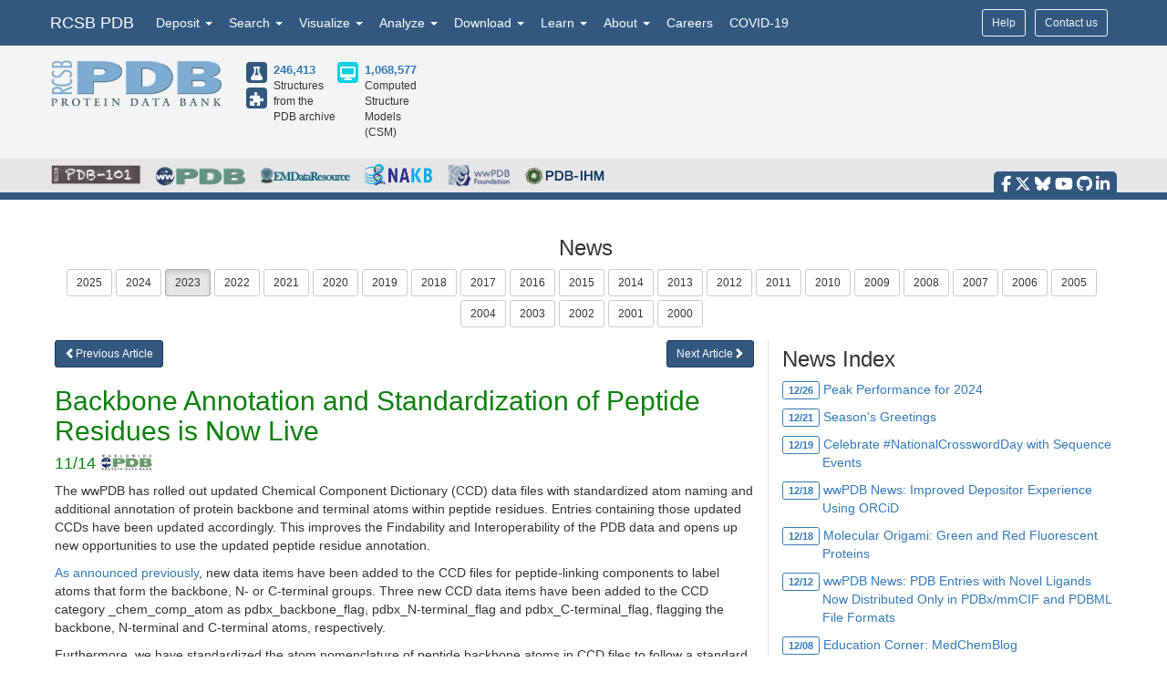

--- FILE ---
content_type: text/html; charset=utf-8
request_url: https://www1.rcsb.org/news/654a801dd78e004e766a96bd
body_size: 15869
content:
<!DOCTYPE html><html lang="en"><head><script src="https://www.googletagmanager.com/gtag/js?id=G-5JMGYPWJRR" async></script><script>//- global rcsb-config object
var RC = {
      googleAnalyticsTrackingId: 'G-NQNHTXXJF8'
    , instance: 'production'
    , isProductionServer: true
    , dataUrl: 'https://data.rcsb.org/'
    , searchUrl: 'https://search.rcsb.org/rcsbsearch/v2/'
    , alignmentHost: 'https://alignment.rcsb.org'
    , alignmentUrl: 'https://alignment.rcsb.org/api/v1-beta/'
    , fileStorageUrl: ''
    , fileStoragePutEndpoint: ''
    , fileStorageGetEndpoint: ''
    , sequenceCoordinatesUrl: 'https://sequence-coordinates.rcsb.org/'
    , internalAnalyticsOriginHeaderKey: 'Rcsb-Analytics-Traffic-Origin'
    , internalAnalyticsOriginHeaderValue: 'internal'
    , internalAnalyticsStageHeaderKey: 'Rcsb-Analytics-Traffic-Stage'
    , internalAnalyticsStageHeaderValue: 'k8s-production'
    , MOLSTAR_IMG_URL: 'https://cdn.rcsb.org/images/structures/'
    , jiraProject: 'HELP'
};</script><script>document.addEventListener('DOMContentLoaded', function () {
    (function(h,o,t,j,a,r){
        h.hj=h.hj||function(){(h.hj.q=h.hj.q||[]).push(arguments)};
        h._hjSettings={hjid:6528899,hjsv:6};
        a=o.getElementsByTagName('head')[0];
        r=o.createElement('script');r.async=1;
        r.src=t+h._hjSettings.hjid+j+h._hjSettings.hjsv;
        a.appendChild(r);
    })(window,document,'https://static.hotjar.com/c/hotjar-','.js?sv=');
});</script><script src="/search/search-data?ts=5885930"></script><script src="/js/search/react-search.js?ts=5885930"></script><script>!function(){if("performance"in window==0&&(window.performance={}),Date.now=Date.now||function(){return(new Date).getTime()},"now"in window.performance==0){var n=Date.now();performance.timing&&performance.timing.navigationStart&&(n=performance.timing.navigationStart),window.performance.now=function(){return Date.now()-n}}}();(function(){var h="undefined"!=typeof window&&window===this?this:"undefined"!=typeof global&&null!=global?global:this,k="function"==typeof Object.defineProperties?Object.defineProperty:function(a,b,c){a!=Array.prototype&&a!=Object.prototype&&(a[b]=c.value)};function l(){l=function(){};h.Symbol||(h.Symbol=m)}var n=0;function m(a){return"jscomp_symbol_"+(a||"")+n++}
    function p(){l();var a=h.Symbol.iterator;a||(a=h.Symbol.iterator=h.Symbol("iterator"));"function"!=typeof Array.prototype[a]&&k(Array.prototype,a,{configurable:!0,writable:!0,value:function(){return q(this)}});p=function(){}}function q(a){var b=0;return r(function(){return b<a.length?{done:!1,value:a[b++]}:{done:!0}})}function r(a){p();a={next:a};a[h.Symbol.iterator]=function(){return this};return a}function t(a){p();var b=a[Symbol.iterator];return b?b.call(a):q(a)}
    function u(a){if(!(a instanceof Array)){a=t(a);for(var b,c=[];!(b=a.next()).done;)c.push(b.value);a=c}return a}var v=0;function w(a,b){var c=XMLHttpRequest.prototype.send,d=v++;XMLHttpRequest.prototype.send=function(f){for(var e=[],g=0;g<arguments.length;++g)e[g-0]=arguments[g];var E=this;a(d);this.addEventListener("readystatechange",function(){4===E.readyState&&b(d)});return c.apply(this,e)}}
    function x(a,b){var c=fetch;fetch=function(d){for(var f=[],e=0;e<arguments.length;++e)f[e-0]=arguments[e];return new Promise(function(d,e){var g=v++;a(g);c.apply(null,[].concat(u(f))).then(function(a){b(g);d(a)},function(a){b(a);e(a)})})}}var y="img script iframe link audio video source".split(" ");function z(a,b){a=t(a);for(var c=a.next();!c.done;c=a.next())if(c=c.value,b.includes(c.nodeName.toLowerCase())||z(c.children,b))return!0;return!1}
    function A(a){var b=new MutationObserver(function(c){c=t(c);for(var b=c.next();!b.done;b=c.next())b=b.value,"childList"==b.type&&z(b.addedNodes,y)?a(b):"attributes"==b.type&&y.includes(b.target.tagName.toLowerCase())&&a(b)});b.observe(document,{attributes:!0,childList:!0,subtree:!0,attributeFilter:["href","src"]});return b}
    function B(a,b){if(2<a.length)return performance.now();var c=[];b=t(b);for(var d=b.next();!d.done;d=b.next())d=d.value,c.push({timestamp:d.start,type:"requestStart"}),c.push({timestamp:d.end,type:"requestEnd"});b=t(a);for(d=b.next();!d.done;d=b.next())c.push({timestamp:d.value,type:"requestStart"});c.sort(function(a,b){return a.timestamp-b.timestamp});a=a.length;for(b=c.length-1;0<=b;b--)switch(d=c[b],d.type){case "requestStart":a--;break;case "requestEnd":a++;if(2<a)return d.timestamp;break;default:throw Error("Internal Error: This should never happen");
    }return 0}function C(a){a=a?a:{};this.w=!!a.useMutationObserver;this.u=a.minValue||null;a=window.__tti&&window.__tti.e;var b=window.__tti&&window.__tti.o;this.a=a?a.map(function(a){return{start:a.startTime,end:a.startTime+a.duration}}):[];b&&b.disconnect();this.b=[];this.f=new Map;this.j=null;this.v=-Infinity;this.i=!1;this.h=this.c=this.s=null;w(this.m.bind(this),this.l.bind(this));x(this.m.bind(this),this.l.bind(this));D(this);this.w&&(this.h=A(this.B.bind(this)))}
    C.prototype.getFirstConsistentlyInteractive=function(){var a=this;return new Promise(function(b){a.s=b;"complete"==document.readyState?F(a):window.addEventListener("load",function(){F(a)})})};function F(a){a.i=!0;var b=0<a.a.length?a.a[a.a.length-1].end:0,c=B(a.g,a.b);G(a,Math.max(c+5E3,b))}
    function G(a,b){!a.i||a.v>b||(clearTimeout(a.j),a.j=setTimeout(function(){var b=performance.timing.navigationStart,d=B(a.g,a.b),b=(window.a&&window.a.A?1E3*window.a.A().C-b:0)||performance.timing.domContentLoadedEventEnd-b;if(a.u)var f=a.u;else performance.timing.domContentLoadedEventEnd?(f=performance.timing,f=f.domContentLoadedEventEnd-f.navigationStart):f=null;var e=performance.now();null===f&&G(a,Math.max(d+5E3,e+1E3));var g=a.a;5E3>e-d?d=null:(d=g.length?g[g.length-1].end:b,d=5E3>e-d?null:Math.max(d,
        f));d&&(a.s(d),clearTimeout(a.j),a.i=!1,a.c&&a.c.disconnect(),a.h&&a.h.disconnect());G(a,performance.now()+1E3)},b-performance.now()),a.v=b)}
    function D(a){a.c=new PerformanceObserver(function(b){b=t(b.getEntries());for(var c=b.next();!c.done;c=b.next())if(c=c.value,"resource"===c.entryType&&(a.b.push({start:c.fetchStart,end:c.responseEnd}),G(a,B(a.g,a.b)+5E3)),"longtask"===c.entryType){var d=c.startTime+c.duration;a.a.push({start:c.startTime,end:d});G(a,d+5E3)}});a.c.observe({entryTypes:["longtask","resource"]})}C.prototype.m=function(a){this.f.set(a,performance.now())};C.prototype.l=function(a){this.f.delete(a)};
    C.prototype.B=function(){G(this,performance.now()+5E3)};h.Object.defineProperties(C.prototype,{g:{configurable:!0,enumerable:!0,get:function(){return[].concat(u(this.f.values()))}}});var H={getFirstConsistentlyInteractive:function(a){a=a?a:{};return"PerformanceLongTaskTiming"in window?(new C(a)).getFirstConsistentlyInteractive():Promise.resolve(null)}};
    "undefined"!=typeof module&&module.exports?module.exports=H:"function"===typeof define&&define.amd?define("ttiPolyfill",[],function(){return H}):window.ttiPolyfill=H;})();function gtag(){dataLayer.push(arguments)}var logger=function(){"use strict";function n(n){if(n=JSON.stringify(n),"sendBeacon"in navigator)navigator.sendBeacon(t,n);else{var e=new XMLHttpRequest;e.open("POST",t,!1),e.setRequestHeader("Content-Type","text/plain;charset=UTF-8"),e.send(n)}}function e(e,t,i){if(!RC.isProductionServer)switch(e){case"error":case"warn":case"info":i?console[e](t,i):console[e](t);break;default:console.log(t,i)}"error"!==e&&"warn"!==e||(r.push({level:e,msg:t||"",info:Object.assign({},i,{path:window.location.pathname,userAgent:navigator.userAgent})}),r.length>=o&&n(r.splice(0,o)))}var t="/analytics",o=10,r=[];return window.addEventListener("unload",function(){n(r)},!1),{stack:Function.prototype.bind.call(function(n){n&&e("error",n.name+': "'+n.message+'"',{type:n.name,description:n.message,trace:n.stack})}),error:Function.prototype.bind.call(function(n,t){e("error",n,t)}),warn:Function.prototype.bind.call(function(n,t){e("warn",n,t)}),info:Function.prototype.bind.call(function(n,t){e("info",n,t)}),verbose:Function.prototype.bind.call(function(n,t){e("verbose",n,t)}),debug:Function.prototype.bind.call(function(n,t){e("debug",n,t)}),silly:Function.prototype.bind.call(function(n,t){e("silly",n,t)})}}();window.dataLayer=window.dataLayer||[],gtag("js",new Date),gtag("config","G-5JMGYPWJRR"),window.addEventListener("error",function(n){logger.stack(n.error)}),window.addEventListener("unhandledrejection",function(n){n&&n.reason&&logger.error('Unhandled promise rejection: "'+n.reason.message+'"',{type:"PromiseRejection",description:n.reason.message,trace:n.reason.stack})});var gtagFirstMeaningfulPaint=function(){var n=!1;return function(){n?logger.warn('Timing for "firstMeaningfulPaint" already sent'):(console.log("firstMeaningfulPaint",Math.round(performance.now())),n=!0)}}();!function(){"use strict";var n=0;if("PerformanceObserver"in window&&"PerformancePaintTiming"in window){new PerformanceObserver(function(e){e.getEntries().forEach(function(e){if(0===n){e.startTime,e.duration}})}).observe({entryTypes:["paint"]});var e=window.__tti={e:[]};e.o=new PerformanceObserver(function(n){e.e=e.e.concat(n.getEntries())}),e.o.observe({entryTypes:["longtask"]}),ttiPolyfill.getFirstConsistentlyInteractive({}).then(function(n){});new PerformanceObserver(function(n){n.getEntries().forEach(function(n){var e=n.attribution[0]||{},t={containerType:e.containerType,containerName:e.containerName,containerId:e.containerId,containerSrc:e.containerSrc,frameOrigin:n.name,durationMs:n.duration,startTimeMs:n.startTime};n.duration>500&&logger.warn("Long running task, duration "+n.duration.toFixed(2)+"ms.",t)})}).observe({entryTypes:["longtask"]})}var t=performance.now();window.addEventListener("visibilitychange",function(){document.hidden?t=performance.now():n+=performance.now()-t}),window.addEventListener("load",function(){performance.now()}),window.addEventListener("DOMContentLoaded",function(){performance.now()})}();</script><title>Backbone Annotation and Standardization of Peptide Residues is Now Live</title><meta http-equiv="Content-Type" content="text/html; charset=UTF-8"><meta property="og:title" content="Backbone Annotation and Standardization of Peptide Residues is Now Live"><meta property="og:description" content="As a member of the wwPDB, the RCSB PDB curates and annotates PDB data according to agreed upon standards. The RCSB PDB also provides a variety of tools and resources. Users can perform simple and advanced searches based on annotations relating to sequence, structure and function. These molecules are visualized, downloaded, and analyzed by users who range from students to specialized scientists."><meta property="og:image" content="https://cdn.rcsb.org/news/2023/example4d4.png"><meta property="og:url" content="https://www.rcsb.org/news/654a801dd78e004e766a96bd"><meta property="og:type" content="article"><meta name="twitter:card" content="summary_large_image"><meta name="twitter:title" content="Backbone Annotation and Standardization of Peptide Residues is Now Live"><meta name="twitter:description" content="As a member of the wwPDB, the RCSB PDB curates and annotates PDB data according to agreed upon standards. The RCSB PDB also provides a variety of tools and resources. Users can perform simple and advanced searches based on annotations relating to sequence, structure and function. These molecules are visualized, downloaded, and analyzed by users who range from students to specialized scientists."><meta name="twitter:image" content="https://cdn.rcsb.org/news/2023/example4d4.png"><meta name="description" content="As a member of the wwPDB, the RCSB PDB curates and annotates PDB data according to agreed upon standards. The RCSB PDB also provides a variety of tools and resources. Users can perform simple and advanced searches based on annotations relating to sequence, structure and function. These molecules are visualized, downloaded, and analyzed by users who range from students to specialized scientists."><meta name="author" content="RCSB Protein Data Bank"><meta name="email" content="info@rcsb.org"><meta name="Charset" content="UTF-8"><meta name="Distribution" content="Global"><meta name="Rating" content="General"><meta http-equiv="content-language" content="en-US"><meta name="viewport" content="width=device-width, initial-scale=1"><meta name="theme-color" content="#5e94c3"><meta class="elastic" name="release_date" content="11/14/2023"><link rel="manifest" href="/manifest.json"><link rel="apple-touch-icon" href="/img/rcsb-apple-touch-icon.jpg"><link rel="stylesheet" href="https://cdn.rcsb.org/javascript/bootstrap/latest/css/bootstrap.min.css"><link rel="stylesheet" href="https://cdn.rcsb.org/javascript/fontawesome/fontawesome-free-6.7.2/css/all.min.css"><link rel="stylesheet" href="/build/css/main.css"><link rel="stylesheet" href="/css/search.css?ts=5885930"><script>window.addEventListener('load', function () {
    // load the JIRA feedback button only after everything else has been loaded
    var script = document.createElement("script");
    script.src = "/js/jira-fdbck.js";
    script.type = "text/javascript";
    document.getElementsByTagName("head")[0].appendChild(script);
    var link = document.createElement("link");
    link.rel = "stylesheet";
    link.href = "https://cdn.rcsb.org/jira-feedback/css/jira-fdbck.css";
    document.getElementsByTagName("head")[0].appendChild(link);
    // load the ekko-lightbox css only after everything else has been loaded
    var link = document.createElement("link");
    link.rel = "stylesheet";
    link.href = "/css/ekko-lightbox.css";
    document.getElementsByTagName("head")[0].appendChild(link);
});
</script><script src="https://cdn.rcsb.org/javascript/jquery/jquery-3.3.1.min.js"></script><script src="https://cdn.rcsb.org/javascript/bootstrap/latest/js/bootstrap.min.js"></script><script src="/js/ekko-lightbox.min.js" defer></script><script>$(document).delegate('*[data-toggle="lightbox"]',"click",function(t){t.preventDefault(),$(this).ekkoLightbox()});$(function(){$(".nav>.dropdown").on("mouseenter",function(o){$(this).addClass("open")}),$(".nav>.dropdown").on("mouseleave",function(o){$(".dropdown").removeClass("open")}),$('[data-toggle="tooltip"]').tooltip()});</script><link rel="stylesheet" href="/css/news.css"><style>div#news-container { margin: 0; padding-left: 5px}
ul#newsByYear li { padding: 0 4px 4px 0; }
.wwPDBnews { color: #0b810b; }
.wwPDBnews img, .pdb101news img { margin-top: -4px; }
#news_sidenav { border-left: 1px dotted #ccc; }
#news_sidenav h3 { margin-top: 8px; }
</style><script>var type = 'news'
var path = (type === 'feature') ? '/news/feature/' : '/news/'

function news_go_next(id) {
    if (id !== "undefined") {
        window.location.pathname = path + id
    }
}

function news_go_previous(id) {
    if (id !== "undefined") {
        window.location.pathname = path + id
    }
}
</script></head><body><div data-elastic-exclude><div data-elastic-exclude><nav class="navbar navbar-inverse navbar-fixed-top hidden-print" id="nav" role="navigation"><div class="hide hidden-print" id="UnsupportedBrowser" style="width: 100%; border-bottom: 2px solid #FFA500; background-color: #FFFFFF; color: #000000; display: inline-block; font-size: .9em; line-height: 2em; text-align: center; font-weight: bold; font-style: italic;"><span class="label label-warning" style="font-size: 100%;">Warning</span>        You are using a web browser that we do not support. Our website will not work properly. Please update to a newer version or download a new web browser, such as Chrome or Firefox.</div><div class="container"><div class="row pull-right"><div class="col-sm-12"><div class="input-group"> <a class="button btn btn-sm basic navbar-buttons" href="/help">Help</a><div class="button btn btn-sm basic jira-fdbck-btn navbar-buttons" id="feedbackLink-ContactUs">Contact us</div><div class="navbar-buttons hidden-xs mypdb-style" id="mypdb-menu-container"></div></div></div></div><!-- Brand and toggle get grouped for better mobile display--><div class="navbar-header"><button class="navbar-toggle pull-left" type="button" data-toggle="collapse" data-target="#navbar-collapse-RCSB"><span class="sr-only">Toggle navigation</span><span class="icon-bar"></span><span class="icon-bar"></span><span class="icon-bar"></span></button><a class="navbar-brand" href="/">RCSB PDB</a></div><div class="collapse navbar-collapse" id="navbar-collapse-RCSB" style="max-height: 420px;"><ul class="nav navbar-nav pull-left"><li class="dropdown" id="headnav_deposit"><a class="dropdown-toggle" href="#" data-toggle="dropdown" aria-expanded="false">Deposit&nbsp;<b class="caret"></b></a><div class="dropdown-menu multi-column" id="DepositDropdownNav"><div class="row"><div class="col-xs-12 col-sm-12 col-md-2"><ul class="dropdown-menu" id="head-deposit_prepare"><h4>Prepare Data</h4><li> <a href="https://www.wwpdb.org/deposition/preparing-pdbx-mmcif-files" rel="noopener" target="_blank">PDBx/mmCIF file</a></li><li> <a href="https://pdb-extract.wwpdb.org/" rel="noopener" target="_blank">pdb_extract</a></li><li> <a href="http://sf-tool.wwpdb.org/" rel="noopener" target="_blank">SF-Tool</a></li><li> <a href="http://ligand-expo.rcsb.org/" rel="noopener" target="_blank">Ligand Expo</a></li><li> <a href="https://sw-tools.rcsb.org/apps/MAXIT/index.html" rel="noopener" target="_blank">MAXIT</a></li></ul></div><div class="col-xs-12 col-sm-12 col-md-3"><ul class="dropdown-menu" id="head-deposit_validate"><h4>Validate Data</h4><li> <a href="https://validate-rcsb.wwpdb.org" rel="noopener" target="_blank">Validation Server</a></li><li> <a href="http://www.wwpdb.org/validation/onedep-validation-web-service-interface" rel="noopener" target="_blank">Validation API</a></li><li> <a href="http://www.wwpdb.org/documentation/journals" rel="noopener" target="_blank">Information for Journals</a></li><li> <a href="http://www.wwpdb.org/task/validation-task-forces.php" rel="noopener" target="_blank">Validation Task Forces</a></li></ul></div><div class="col-xs-12 col-sm-12 col-md-3"><ul class="dropdown-menu" id="head-deposit_deposit-data"><h4>Deposit Data</h4><li style="word-break: normal"> <a href="https://deposit.wwpdb.org/deposition/" rel="noopener" target="_blank" style="word-break: normal">wwPDB OneDep System</a></li><li style="word-break: normal"> <a href="https://data.pdb-ihm.org/" rel="noopener" target="_blank" style="word-break: normal">PDB-IHM</a></li></ul></div><div class="col-xs-12 col-sm-12 col-md-3"><ul class="dropdown-menu" id="head-deposit_deposit-help"><h4>Help and Resources</h4><li> <a href="http://www.wwpdb.org/deposition/faq" rel="noopener" target="_blank">Deposit FAQ</a></li><li> <a href="http://www.wwpdb.org/validation/2017/FAQs" rel="noopener" target="_blank">Validation FAQ</a></li><li> <a href="http://www.wwpdb.org/deposition/tutorial" rel="noopener" target="_blank">Tutorials</a></li><li> <a href="http://www.wwpdb.org/documentation/policy" rel="noopener" target="_blank">Annotation Policies</a></li><li> <a href="http://www.wwpdb.org/documentation/procedure" rel="noopener" target="_blank">Processing Procedures</a></li><li> <a href="https://mmcif.wwpdb.org/" rel="noopener" target="_blank">PDBx/mmCIF Dictionary</a></li><li> <a href="https://mmcif.wwpdb.org/docs/user-guide/guide.html" rel="noopener" target="_blank">PDBx/mmCIF User Guide</a></li><li> <a href="https://www.wwpdb.org/data/ccd" rel="noopener" target="_blank">Chemical Component Dictionary</a></li><li> <a href="https://www.wwpdb.org/data/bird" rel="noopener" target="_blank">Biologically Interesting Molecule Reference Dictionary (BIRD)</a></li><li> <a href="https://biosync.sbkb.org/" rel="noopener" target="_blank">BioSync/Beamlines/Facilities</a></li><li> <a href="https://sw-tools.rcsb.org/" rel="noopener" target="_blank">Related Tools</a></li></ul></div></div></div></li><li class="dropdown" id="headnav_search"><a class="dropdown-toggle" href="#" data-toggle="dropdown">Search&nbsp;<b class="caret"></b></a><ul class="dropdown-menu"><li><a href="/search/advanced" rel="noopener">Advanced Search</a></li><li><a href="/search/advanced/sequence" rel="noopener">Sequence Similarity Search</a></li><li><a href="/search/advanced/structure" rel="noopener">Structure Similarity Search</a></li><li><a href="/search/advanced/chemical" rel="noopener">Chemical Similarity Search</a></li><li><a href="/chemical-sketch" rel="noopener">Chemical Sketch Tool</a></li><li><a href="/search/browse/atc" rel="noopener">Browse by Annotations</a></li><li><a href="/search?query=%7B%22parameters%22%3A%7B%22attribute%22%3A%22rcsb_accession_info.initial_release_date%22%2C%22operator%22%3A%22range%22%2C%22value%22%3A%7B%22from%22%3A%22now-1w%22%2C%22include_lower%22%3Afalse%2C%22to%22%3A%22now%22%2C%22include_upper%22%3Atrue%7D%7D%7D" rel="noopener">New Entries</a></li><li><a href="/pages/unreleased" rel="noopener">Unreleased Entries</a></li><li><a href="/stats" rel="noopener">PDB Statistics</a></li></ul></li><li class="dropdown" id="headnav_visualize"><a class="dropdown-toggle" href="#" data-toggle="dropdown">Visualize&nbsp;<b class="caret"></b></a><ul class="dropdown-menu">     <li><a href="/3d-view" rel="noopener">Mol* (MolStar)</a></li><li><a href="/docs/sequence-viewers/sequence-annotations-viewer" rel="noopener">Sequence Annotations Viewer</a></li><li><a href="/docs/sequence-viewers/genome-view" rel="noopener">Genome View</a></li></ul></li><li class="dropdown" id="headnav_analyze"><a class="dropdown-toggle" href="#" data-toggle="dropdown">Analyze&nbsp;<b class="caret"></b></a><ul class="dropdown-menu"><li><a href="/alignment" rel="noopener">Pairwise Structure Alignment</a></li><li><a href="/docs/general-help/symmetry-resources-in-the-pdb" rel="noopener">Symmetry Resources in the PDB</a></li><li><a href="https://www.wwpdb.org/validation/validation-reports" rel="noopener" target="_blank">Structure Quality </a></li><li><a href="/docs/grouping-structures/overview-grouping-structures" rel="noopener">Grouping Structures</a></li><li><a href="https://cdn.rcsb.org/rcsb-pdb/pdb50mesh/index.html" rel="noopener" target="_blank">PDB Citation MeSH Network Explorer  </a></li><li><a href="/stats" rel="noopener">PDB Statistics</a></li><li><a href="https://www.eppic-web.org" rel="noopener" target="_blank">EPPIC Biological Assemblies </a></li><li class="extraList">External Data and Resources  </li><li class="extraMargin"><a href="/docs/general-help/data-from-external-resources-integrated-into-rcsb-pdb" rel="noopener">Integrated Resources                </a></li><li class="extraMargin"><a href="/docs/additional-resources/databases-and-knowledgebases" rel="noopener">Additional Resources                </a></li></ul></li><li class="dropdown hidden-xs hidden-sm" id="headnav_download"><a class="dropdown-toggle" href="#" data-toggle="dropdown">Download&nbsp;<b class="caret"></b></a><ul class="dropdown-menu">     <li><a href="/downloads" rel="noopener">Coordinates and Experimental Data</a></li><li><a href="/downloads/fasta" rel="noopener">Sequences</a></li><li><a href="/downloads/ligands" rel="noopener">Ligands</a></li><li><a href="/docs/programmatic-access/file-download-services" rel="noopener">File Download Services</a></li><li><a href="/docs/programmatic-access/web-apis-overview" rel="noopener">Web APIs</a></li></ul></li><li class="dropdown" id="headnav_learn"><a class="dropdown-toggle" href="#" data-toggle="dropdown">Learn&nbsp;<b class="caret"></b></a><ul class="dropdown-menu"><h4><a href="http://pdb101.rcsb.org" target="_blank" rel="noopener"><img class="image_submenu" src="https://cdn.rcsb.org/rcsb-pdb/v2/home/images/menuImgs/pdb101Logo.png"></a></h4><li><a href="https://pdb101.rcsb.org/train/training-events" rel="noopener" target="_blank">Training Courses </a></li><li><a href="https://pdb101.rcsb.org/learn/guide-to-understanding-pdb-data/introduction" rel="noopener" target="_blank">Guide to PDB Data </a></li><li><a href="https://pdb101.rcsb.org/motm/motm-by-date" rel="noopener" target="_blank">Molecule of the Month </a></li><li><a href="https://pdb101.rcsb.org/learn/paper-models" rel="noopener" target="_blank">Educational Resources </a></li><li><a href="https://pdb101.rcsb.org/teach/overview" rel="noopener" target="_blank">Curricula </a></li><li><a href="https://pdb101.rcsb.org/browse" rel="noopener" target="_blank">Browse </a></li><li><a href="https://pdb101.rcsb.org/news/2023" rel="noopener" target="_blank">News </a></li><li class="extraList">SciArt Galleries  </li><li class="extraMargin"><a href="https://pdb101.rcsb.org/sci-art/geis-archive/gallery-by-name" rel="noopener" target="blank">Irving Geis  </a></li><li class="extraMargin"><a href="https://pdb101.rcsb.org/sci-art/goodsell-gallery" rel="noopener" target="blank">David Goodsell  </a></li></ul></li><li class="dropdown" id="headnav_more"><a class="dropdown-toggle" href="#" data-toggle="dropdown">About&nbsp;<b class="caret"></b></a><ul class="dropdown-menu"><li><a href="/pages/contactus" rel="noopener">Contact Us</a></li><li><a href="/pages/about-us/index" rel="noopener">About RCSB PDB</a></li><li><a href="/pages/about-us/mission" rel="noopener">Vision and Mission</a></li><li><a href="/pages/policies" rel="noopener">Citation, Usage, Privacy Policies, Logo</a></li><li><a href="/pages/news" rel="noopener">News</a></li><li><a href="/pages/about-us/history" rel="noopener">PDB History</a></li><li><a href="/pages/pdb50" rel="noopener">PDB50</a></li><li><a href="/pages/about-us/pdb-user-community" rel="noopener">User Community</a></li><li><a href="/pages/publications" rel="noopener">Publications</a></li><li><a href="/pages/advisory-committee" rel="noopener">RCSB PDB Advisory Committee</a></li><li><a href="/pages/team" rel="noopener">Team Members</a></li><li><a href="https://status.rcsb.org/" rel="noopener" target="_blank">Service Status </a></li></ul></li><li class="nodropdown"><a class="dropdown-toggle" href="/pages/jobs">Careers</a></li><li class="nodropdown"><a class="dropdown-toggle" href="/news/feature/5e74d55d2d410731e9944f52">COVID-19</a></li><li class="dropdown visible-xs"><div id="socialmedia_section_mobile"><ul class="fa-ul hidden-print"><li><a href="https://www.facebook.com/RCSBPDB" target="_blank" rel="noopener" title="Facebook" data-placement="top" data-toggle="tooltip"><i class="fa-brands fa-facebook-f fa-lg"></i></a></li><li><a href="https://twitter.com/buildmodels" target="_blank" rel="noopener" title="X" data-placement="top" data-toggle="tooltip"><i class="fa-brands fa-x-twitter fa-lg"></i></a></li><li><a href="https://bsky.app/profile/rcsbpdb.bsky.social" target="_blank" rel="noopener" title="Bluesky" data-placement="top" data-toggle="tooltip"><i class="fa-brands fa-bluesky fa-lg"></i></a></li><li><a href="https://www.youtube.com/user/RCSBProteinDataBank" target="_blank" rel="noopener" title="YouTube" data-placement="top" data-toggle="tooltip"><i class="fa-brands fa-youtube fa-lg"></i></a></li><li><a href="https://github.com/rcsb" target="_blank" rel="noopener" title="Github" data-placement="top" data-toggle="tooltip"><i class="fa-brands fa-github fa-lg"></i></a></li><li><a href="https://www.linkedin.com/company/rcsb-protein-data-bank" target="_blank" rel="noopener" title="LinkedIn" data-placement="top" data-toggle="tooltip"><i class="fa-brands fa-linkedin-in fa-lg"></i></a></li></ul></div></li></ul></div></div></nav></div><style>#PDBmembers li {margin-right: 15px; }
</style><div data-elastic-exclude><div id="header"><div class="container"><div class="row" style="margin-bottom: 0px;"><div class="col-md-6 col-lg-5 hidden-sm hidden-xs" id="logo_container" style="padding-bottom: 15px;"><table class="header-left"><tr><td><a href="/"><img id="rcsblogo" src="https://cdn.rcsb.org/rcsb-pdb/v2/common/images/rcsb_logo.png" alt="RCSB PDB"></a></td><td><table id="header-counts" style="margin-left: 25px"><tr><td style="width: 30px"><a href="/search?request=%7B%22query%22%3A%7B%22type%22%3A%22group%22%2C%22nodes%22%3A%5B%7B%22type%22%3A%22group%22%2C%22nodes%22%3A%5B%7B%22type%22%3A%22group%22%2C%22nodes%22%3A%5B%7B%22type%22%3A%22terminal%22%2C%22service%22%3A%22text%22%2C%22parameters%22%3A%7B%22attribute%22%3A%22rcsb_entry_info.structure_determination_methodology%22%2C%22operator%22%3A%22exact_match%22%2C%22value%22%3A%22experimental%22%7D%7D%5D%2C%22logical_operator%22%3A%22and%22%7D%5D%2C%22logical_operator%22%3A%22and%22%2C%22label%22%3A%22text%22%7D%5D%2C%22logical_operator%22%3A%22and%22%7D%2C%22return_type%22%3A%22entry%22%2C%22request_options%22%3A%7B%22scoring_strategy%22%3A%22combined%22%2C%22results_content_type%22%3A%5B%22experimental%22%5D%2C%22sort%22%3A%5B%7B%22sort_by%22%3A%22rcsb_accession_info.initial_release_date%22%2C%22direction%22%3A%22desc%22%7D%5D%7D%7D"><div class="results-content-type-sm experimental"><span class="fa fa-flask" data-toggle="tooltip" data-placement="right" data-original-title="246,031 Experimental PDB Structures"></span></div></a><a href="/search?request=%7B%22query%22%3A%7B%22type%22%3A%22group%22%2C%22nodes%22%3A%5B%7B%22type%22%3A%22group%22%2C%22nodes%22%3A%5B%7B%22type%22%3A%22group%22%2C%22nodes%22%3A%5B%7B%22type%22%3A%22terminal%22%2C%22service%22%3A%22text%22%2C%22parameters%22%3A%7B%22attribute%22%3A%22rcsb_entry_info.structure_determination_methodology%22%2C%22operator%22%3A%22exact_match%22%2C%22value%22%3A%22integrative%22%7D%7D%5D%2C%22logical_operator%22%3A%22and%22%7D%5D%2C%22logical_operator%22%3A%22and%22%2C%22label%22%3A%22text%22%7D%5D%2C%22logical_operator%22%3A%22and%22%7D%2C%22return_type%22%3A%22entry%22%2C%22request_options%22%3A%7B%22scoring_strategy%22%3A%22combined%22%2C%22results_content_type%22%3A%5B%22experimental%22%5D%2C%22sort%22%3A%5B%7B%22sort_by%22%3A%22rcsb_accession_info.initial_release_date%22%2C%22direction%22%3A%22desc%22%7D%5D%7D%7D"><div class="results-content-type-sm ihm"><span class="fa fa-puzzle-piece" data-toggle="tooltip" data-placement="right" data-original-title="382 Integrative PDB Structures">   </span></div></a></td><td><a href="/search?request=%7B%22query%22%3A%7B%22type%22%3A%22group%22%2C%22nodes%22%3A%5B%7B%22type%22%3A%22group%22%2C%22nodes%22%3A%5B%7B%22type%22%3A%22group%22%2C%22nodes%22%3A%5B%7B%22type%22%3A%22terminal%22%2C%22service%22%3A%22text%22%2C%22parameters%22%3A%7B%22attribute%22%3A%22rcsb_entry_info.structure_determination_methodology%22%2C%22operator%22%3A%22exact_match%22%2C%22value%22%3A%22experimental%22%7D%7D%2C%7B%22type%22%3A%22terminal%22%2C%22service%22%3A%22text%22%2C%22parameters%22%3A%7B%22attribute%22%3A%22rcsb_entry_info.structure_determination_methodology%22%2C%22operator%22%3A%22exact_match%22%2C%22value%22%3A%22integrative%22%7D%7D%5D%2C%22logical_operator%22%3A%22or%22%7D%5D%2C%22logical_operator%22%3A%22and%22%2C%22label%22%3A%22text%22%7D%5D%2C%22logical_operator%22%3A%22and%22%7D%2C%22return_type%22%3A%22entry%22%2C%22request_options%22%3A%7B%22scoring_strategy%22%3A%22combined%22%2C%22results_content_type%22%3A%5B%22experimental%22%5D%2C%22sort%22%3A%5B%7B%22sort_by%22%3A%22rcsb_accession_info.initial_release_date%22%2C%22direction%22%3A%22desc%22%7D%5D%7D%7D" style="font-weight: bold; font-size: 110%">246,413</a><br><span>Structures from the PDB archive</span></td><td style="width: 30px"><a href="/search?request=%7B%22query%22%3A%7B%22type%22%3A%22group%22%2C%22nodes%22%3A%5B%7B%22type%22%3A%22group%22%2C%22nodes%22%3A%5B%7B%22type%22%3A%22group%22%2C%22nodes%22%3A%5B%7B%22type%22%3A%22terminal%22%2C%22service%22%3A%22text%22%2C%22parameters%22%3A%7B%22attribute%22%3A%22rcsb_entry_info.structure_determination_methodology%22%2C%22operator%22%3A%22exact_match%22%2C%22value%22%3A%22computational%22%7D%7D%5D%2C%22logical_operator%22%3A%22and%22%7D%5D%2C%22logical_operator%22%3A%22and%22%2C%22label%22%3A%22text%22%7D%5D%2C%22logical_operator%22%3A%22and%22%7D%2C%22return_type%22%3A%22entry%22%2C%22request_options%22%3A%7B%22scoring_strategy%22%3A%22combined%22%2C%22results_content_type%22%3A%5B%22computational%22%5D%7D%7D"><div class="results-content-type-sm computational"><span class="fa fa-desktop" data-toggle="tooltip" data-placement="right" data-original-title="Computed Structure Models (CSMs)"></span></div></a></td><td><a href="/search?request=%7B%22query%22%3A%7B%22type%22%3A%22group%22%2C%22nodes%22%3A%5B%7B%22type%22%3A%22group%22%2C%22nodes%22%3A%5B%7B%22type%22%3A%22group%22%2C%22nodes%22%3A%5B%7B%22type%22%3A%22terminal%22%2C%22service%22%3A%22text%22%2C%22parameters%22%3A%7B%22attribute%22%3A%22rcsb_entry_info.structure_determination_methodology%22%2C%22operator%22%3A%22exact_match%22%2C%22value%22%3A%22computational%22%7D%7D%5D%2C%22logical_operator%22%3A%22and%22%7D%5D%2C%22logical_operator%22%3A%22and%22%2C%22label%22%3A%22text%22%7D%5D%2C%22logical_operator%22%3A%22and%22%7D%2C%22return_type%22%3A%22entry%22%2C%22request_options%22%3A%7B%22scoring_strategy%22%3A%22combined%22%2C%22results_content_type%22%3A%5B%22computational%22%5D%7D%7D" style="font-weight: bold; font-size: 110%">1,068,577</a><br><span>Computed Structure Models (CSM)</span></td></tr></table></td></tr></table></div><div class="col-sm-12 col-md-6 col-lg-7 hidden-print" id="search-bar-container"></div></div></div><div class="logos_bcg"><div class="container"><ul class="hidden-xs hidden-print" id="PDBmembers"><li><span data-toggle="tooltip" data-placement="right" data-original-title="PDB-101: Training and outreach portal of RCSB PDB"><a href="https://pdb101.rcsb.org/"><img id="pdb101logo" src="https://cdn.rcsb.org/rcsb-pdb/v2/common/images/pdb101-truncated.png" alt="PDB-101"></a></span></li><li><span data-toggle="tooltip" data-placement="right" data-original-title="wwPDB: Worldwide Protein Data Bank"><a href="https://www.wwpdb.org/" target="_blank" rel="noopener"><img id="wwpdblogo" src="https://cdn.rcsb.org/rcsb-pdb/v2/common/images/wwpdb-truncated.png" alt="wwPDB"></a></span></li><li><span data-toggle="tooltip" data-placement="right" data-original-title="EMDataResource: 3DEM resources"><a href="https://www.emdataresource.org" target="_blank" rel="noopener"><img id="emdatabanklogo" src="https://cdn.rcsb.org/rcsb-pdb/v2/common/images/emdb-truncated.png" alt="EMDataResource"></a></span></li><li><span data-toggle="tooltip" data-placement="right" data-original-title="NAKB: Nucleic Acid Knowledgebase"><a href="https://nakb.org/" target="_blank" rel="noopener"><img id="nakblogo" src="https://cdn.rcsb.org/rcsb-pdb/v2/common/images/nakb-logo.png" alt="NAKB: Nucleic Acid Knowledgebase"></a></span></li><li><span data-toggle="tooltip" data-placement="right" data-original-title="wwPDB Foundation: Donate to support wwPDB outreach activities"><a href="https://foundation.wwpdb.org/" target="_blank" rel="noopener"><img id="wwpdbfoundationlogo" src="https://cdn.rcsb.org/rcsb-pdb/v2/common/images/foundation-truncated.png" alt="wwPDB Foundation"></a></span></li><li><span data-toggle="tooltip" data-placement="right" data-original-title="PDB-IHM: System for Archiving Integrative Structures"><a href="https://pdb-ihm.org/" target="_blank" rel="noopener"><img id="pdbdevlogo" src="https://cdn.rcsb.org/rcsb-pdb/v2/common/images/pdb-ihm-logo.png" alt="PDB-IHM Logo"></a></span></li></ul><div id="socialmedia_section"><ul class="fa-ul hidden-print"><li><a href="https://www.facebook.com/RCSBPDB" target="_blank" rel="noopener" title="Facebook" data-placement="top" data-toggle="tooltip"><i class="fa-brands fa-facebook-f fa-lg"></i></a></li><li><a href="https://twitter.com/buildmodels" target="_blank" rel="noopener" title="X" data-placement="top" data-toggle="tooltip"><i class="fa-brands fa-x-twitter fa-lg"></i></a></li><li><a href="https://bsky.app/profile/rcsbpdb.bsky.social" target="_blank" rel="noopener" title="Bluesky" data-placement="top" data-toggle="tooltip"><i class="fa-brands fa-bluesky fa-lg"></i></a></li><li><a href="https://www.youtube.com/user/RCSBProteinDataBank" target="_blank" rel="noopener" title="YouTube" data-placement="top" data-toggle="tooltip"><i class="fa-brands fa-youtube fa-lg"></i></a></li><li><a href="https://github.com/rcsb" target="_blank" rel="noopener" title="Github" data-placement="top" data-toggle="tooltip"><i class="fa-brands fa-github fa-lg"></i></a></li><li><a href="https://www.linkedin.com/company/rcsb-protein-data-bank" target="_blank" rel="noopener" title="LinkedIn" data-placement="top" data-toggle="tooltip"><i class="fa-brands fa-linkedin-in fa-lg"></i></a></li></ul></div></div></div></div></div><div class="container" id="maincontentcontainer"><div id="news-container"><div class="row"><div class="col-xs-12 text-center"><h3 id="newsPageTitle">News</h3></div></div><div class="row"><div class="col-xs-12"><div data-elastic-exclude><ul class="list-inline text-center" id="newsByYear"><li><a class="btn btn-default btn-sm" href="/news/2025">2025</a></li><li><a class="btn btn-default btn-sm" href="/news/2024">2024</a></li><li><a class="btn btn-default btn-sm active" href="/news/2023">2023</a></li><li><a class="btn btn-default btn-sm" href="/news/2022">2022</a></li><li><a class="btn btn-default btn-sm" href="/news/2021">2021</a></li><li><a class="btn btn-default btn-sm" href="/news/2020">2020</a></li><li><a class="btn btn-default btn-sm" href="/news/2019">2019</a></li><li><a class="btn btn-default btn-sm" href="/news/2018">2018</a></li><li><a class="btn btn-default btn-sm" href="/news/2017">2017</a></li><li><a class="btn btn-default btn-sm" href="/news/2016">2016</a></li><li><a class="btn btn-default btn-sm" href="/news/2015">2015</a></li><li><a class="btn btn-default btn-sm" href="/news/2014">2014</a></li><li><a class="btn btn-default btn-sm" href="/news/2013">2013</a></li><li><a class="btn btn-default btn-sm" href="/news/2012">2012</a></li><li><a class="btn btn-default btn-sm" href="/news/2011">2011</a></li><li><a class="btn btn-default btn-sm" href="/news/2010">2010</a></li><li><a class="btn btn-default btn-sm" href="/pages/news/news_2009">2009</a></li><li><a class="btn btn-default btn-sm" href="/pages/news/news_2008">2008</a></li><li><a class="btn btn-default btn-sm" href="/pages/news/news_2007">2007</a></li><li><a class="btn btn-default btn-sm" href="/pages/news/news_2006">2006</a></li><li><a class="btn btn-default btn-sm" href="/pages/news/news_2005">2005</a></li><li><a class="btn btn-default btn-sm" href="/pages/news/news_2004">2004</a></li><li><a class="btn btn-default btn-sm" href="/pages/news/news_2003">2003</a></li><li><a class="btn btn-default btn-sm" href="/pages/news/news_2002">2002</a></li><li><a class="btn btn-default btn-sm" href="/pages/news/news_2001">2001</a></li><li><a class="btn btn-default btn-sm" href="/pages/news/news_2000">2000</a></li></ul></div></div></div><div class="row"><div class="col-sm-8 col-xs-12"><div data-elastic-exclude><button class="btn btn-primary btn-sm pull-left" id="news-scroll-previous" type="button" onClick="news_go_next(&quot;65492b49d78e004e766a96b7&quot;)"><span class="glyphicon glyphicon-chevron-left"></span>Previous<span class="hidden-xs"> Article</span></button><button class="btn btn-primary btn-sm pull-right" id="news-scroll-next" type="button" onClick="news_go_previous(&quot;6524682ed78e004e766a96ae&quot;)">Next<span class="hidden-xs"> Article</span><span class="glyphicon glyphicon-chevron-right"></span></button><div class="clearfix"></div></div><div data-elastic-include><div id="news_content"></div><h2 class="wwPDBnews">Backbone Annotation and Standardization of Peptide Residues is Now Live</h2><h4 class="wwPDBnews">11/14&nbsp;<a href="http://wwpdb.org"><img src="https://cdn.rcsb.org/rcsb-pdb/v2/common/images/logo_wwpdb_tiny.png" alt="wwPDB News"></a></h4><p><p>The wwPDB has rolled out updated Chemical Component Dictionary (CCD) data files with standardized atom naming and additional annotation of protein backbone and terminal atoms within peptide residues. Entries containing those updated CCDs have been updated accordingly. This improves the Findability and Interoperability of the PDB data and opens up new opportunities to use the updated peptide residue annotation.</p><p><a href='https://www.wwpdb.org/news/news?year=2023#64bff95ed78e004e766a9687'>As announced previously</a>, new data items have been added to the CCD files for peptide-linking components to label atoms that form the backbone, N- or C-terminal groups. Three new CCD data items have been added to the CCD category _chem_comp_atom as pdbx_backbone_flag, pdbx_N-terminal_flag and pdbx_C-terminal_flag, flagging the backbone, N-terminal and C-terminal atoms, respectively.</p><p>Furthermore, we have standardized the atom nomenclature of peptide backbone atoms in CCD files to follow a standard convention. This follows a set of rules, outlined in our <a href='https://www.wwpdb.org/documentation/peptides-remediation'>documentation</a>, ensuring that atom nomenclature for carboxyl groups, amino groups and side chain linked carbons (C-alpha) follow a standard atom nomenclature. This allows clear identification of backbone atoms for peptide residues across the whole archive.</p><div class='row'><div class='pull-left' style='margin: 12px;'><img src='https://cdn.rcsb.org/news/2023/example4d4.png' alt='<I>Updated peptide CCDs will have standardized atom names and backbone / N- and C- terminal annotation.</I>' class='img-responsive' style=''><small><I>Updated peptide CCDs will have standardized atom names and backbone / N- and C- terminal annotation.</I></small></div></div><p>Questions or feedback? Contact <a href='mailto:deposit-help@mail.wwpdb.org'>deposit-help@mail.wwpdb.org</a>.</p><p>The peptide residues chemical component dictionary remediation project is part of the protein chemical modifications (PCMs) and post translational modifications (PTMs) remediation project, a wwPDB collaborative project carried out principally by <a href='https://www.ebi.ac.uk/pdbe/'>PDBe</a> at <a href='https://www.ebi.ac.uk/'>EMBL-EBI</a>, and is funded by BBSRC grant number BB/V018779/1.</p></p></div></div><div class="col-sm-4 col-xs-12" id="news_sidenav"><div data-elastic-exclude><h3>News Index</h3><ul class="list-unstyled"><li class="news_article"><div class="news-indent"><a class="news_link" href="/news/65492dbbd78e004e766a96b9"><span class="label news_view_marker label-rcsb">12/26</span></a>&nbsp;<a class="news_link" href="/news/65492dbbd78e004e766a96b9"><span class="news_title">Peak Performance for 2024</span></a></div></li></ul><ul class="list-unstyled"><li class="news_article"><div class="news-indent"><a class="news_link" href="/news/656e3114d78e004e766a96c3"><span class="label news_view_marker label-rcsb">12/21</span></a>&nbsp;<a class="news_link" href="/news/656e3114d78e004e766a96c3"><span class="news_title">Season's Greetings</span></a></div></li></ul><ul class="list-unstyled"><li class="news_article"><div class="news-indent"><a class="news_link" href="/news/656f2097d78e004e766a96c4"><span class="label news_view_marker label-rcsb">12/19</span></a>&nbsp;<a class="news_link" href="/news/656f2097d78e004e766a96c4"><span class="news_title">Celebrate #NationalCrosswordDay with Sequence Events</span></a></div></li></ul><ul class="list-unstyled"><li class="news_article"><div class="news-indent"><a class="news_link" href="/news/657a2266d78e004e766a96cb"><span class="label news_view_marker label-rcsb">12/18</span></a>&nbsp;<a class="news_link" href="/news/657a2266d78e004e766a96cb"><span class="news_title">wwPDB News: Improved Depositor Experience Using ORCiD</span></a></div></li></ul><ul class="list-unstyled"><li class="news_article"><div class="news-indent"><a class="news_link" href="/news/656f2fb1d78e004e766a96c5"><span class="label news_view_marker label-rcsb">12/18</span></a>&nbsp;<a class="news_link" href="/news/656f2fb1d78e004e766a96c5"><span class="news_title">Molecular Origami: Green and Red Fluorescent Proteins</span></a></div></li></ul><ul class="list-unstyled"><li class="news_article"><div class="news-indent"><a class="news_link" href="/news/656f4404d78e004e766a96c6"><span class="label news_view_marker label-rcsb">12/12</span></a>&nbsp;<a class="news_link" href="/news/656f4404d78e004e766a96c6"><span class="news_title">wwPDB News: PDB Entries with Novel Ligands Now Distributed Only in PDBx/mmCIF and PDBML File Formats</span></a></div></li></ul><ul class="list-unstyled"><li class="news_article"><div class="news-indent"><a class="news_link" href="/news/65492d73d78e004e766a96b8"><span class="label news_view_marker label-rcsb">12/08</span></a>&nbsp;<a class="news_link" href="/news/65492d73d78e004e766a96b8"><span class="news_title">Education Corner: MedChemBlog</span></a></div></li></ul><ul class="list-unstyled"><li class="news_article"><div class="news-indent"><a class="news_link" href="/news/654d0f61d78e004e766a96bf"><span class="label news_view_marker label-rcsb">12/04</span></a>&nbsp;<a class="news_link" href="/news/654d0f61d78e004e766a96bf"><span class="news_title">Explore the Structural Biology of Health and Nutrition</span></a></div></li></ul><ul class="list-unstyled"><li class="news_article"><div class="news-indent"><a class="news_link" href="/news/654d0f52d78e004e766a96be"><span class="label news_view_marker label-rcsb">11/30</span></a>&nbsp;<a class="news_link" href="/news/654d0f52d78e004e766a96be"><span class="news_title">December 1: World AIDS Day</span></a></div></li></ul><ul class="list-unstyled"><li class="news_article"><div class="news-indent"><a class="news_link" href="/news/65661085d78e004e766a96c2"><span class="label news_view_marker label-rcsb">11/30</span></a>&nbsp;<a class="news_link" href="/news/65661085d78e004e766a96c2"><span class="news_title">Access CSMs of Available Model Organisms</span></a></div></li></ul><ul class="list-unstyled"><li class="news_article"><div class="news-indent"><a class="news_link" href="/news/65492709d78e004e766a96b6"><span class="label news_view_marker label-rcsb">11/28</span></a>&nbsp;<a class="news_link" href="/news/65492709d78e004e766a96b6"><span class="news_title">Watch the Crash Course: RCSB PDB APIs</span></a></div></li></ul><ul class="list-unstyled"><li class="news_article"><div class="news-indent"><a class="news_link" href="/news/6499dc60d78e004e766a967e"><span class="label news_view_marker label-rcsb">11/24</span></a>&nbsp;<a class="news_link" href="/news/6499dc60d78e004e766a967e"><span class="news_title">Papers Published in Special Issue of Journal of Molecular Biology</span></a></div></li></ul><ul class="list-unstyled"><li class="news_article"><div class="news-indent"><a class="news_link" href="/news/65562f0ad78e004e766a96c1"><span class="label news_view_marker label-rcsb">11/22</span></a>&nbsp;<a class="news_link" href="/news/65562f0ad78e004e766a96c1"><span class="news_title">wwPDB News: Deprecation of FTP File Download Protocol in the PDB Archive</span></a></div></li></ul><ul class="list-unstyled"><li class="news_article"><div class="news-indent"><a class="news_link" href="/news/65494b79d78e004e766a96bc"><span class="label news_view_marker label-rcsb">11/18</span></a>&nbsp;<a class="news_link" href="/news/65494b79d78e004e766a96bc"><span class="news_title">Nov 18-24: World Antimicrobial Awareness Week</span></a></div></li></ul><ul class="list-unstyled"><li class="news_article"><div class="news-indent"><a class="news_link" href="/news/65494742d78e004e766a96bb"><span class="label news_view_marker label-rcsb">11/16</span></a>&nbsp;<a class="news_link" href="/news/65494742d78e004e766a96bb"><span class="news_title">Nov 17: WHO's Cervical Cancer Elimination Day of Action</span></a></div></li></ul><ul class="list-unstyled"><li class="news_article"><div class="news-indent"><a class="news_link" href="/news/6524682ed78e004e766a96ae"><span class="label news_view_marker label-rcsb">11/15</span></a>&nbsp;<a class="news_link" href="/news/6524682ed78e004e766a96ae"><span class="news_title">Meet RCSB PDB at ABRCMS</span></a></div></li></ul><ul class="list-unstyled"><li class="news_article"><div class="news-indent"><a class="news_link" href="/news/654a801dd78e004e766a96bd"><span class="label news_view_marker label-rcsb-active">11/14</span></a>&nbsp;<a class="news_link" href="/news/654a801dd78e004e766a96bd"><span class="news_title">wwPDB News: Backbone Annotation and Standardization of Peptide Residues is Now Live</span></a></div></li></ul><ul class="list-unstyled"><li class="news_article"><div class="news-indent"><a class="news_link" href="/news/65492b49d78e004e766a96b7"><span class="label news_view_marker label-rcsb">11/13</span></a>&nbsp;<a class="news_link" href="/news/65492b49d78e004e766a96b7"><span class="news_title">November 14 is World Diabetes Day</span></a></div></li></ul><ul class="list-unstyled"><li class="news_article"><div class="news-indent"><a class="news_link" href="/news/64f9e59bd78e004e766a969a"><span class="label news_view_marker label-rcsb">11/07</span></a>&nbsp;<a class="news_link" href="/news/64f9e59bd78e004e766a969a"><span class="news_title">Molecular Landscapes</span></a></div></li></ul><ul class="list-unstyled"><li class="news_article"><div class="news-indent"><a class="news_link" href="/news/6531aed5d78e004e766a96b2"><span class="label news_view_marker label-rcsb">11/02</span></a>&nbsp;<a class="news_link" href="/news/6531aed5d78e004e766a96b2"><span class="news_title">Explore Antibiotic Resistance in 3D</span></a></div></li></ul><ul class="list-unstyled"><li class="news_article"><div class="news-indent"><a class="news_link" href="/news/651eb011d78e004e766a96a7"><span class="label news_view_marker label-rcsb">10/31</span></a>&nbsp;<a class="news_link" href="/news/651eb011d78e004e766a96a7"><span class="news_title">Explore the Structural Biology of Viruses</span></a></div></li></ul><ul class="list-unstyled"><li class="news_article"><div class="news-indent"><a class="news_link" href="/news/65317946d78e004e766a96b1"><span class="label news_view_marker label-rcsb">10/24</span></a>&nbsp;<a class="news_link" href="/news/65317946d78e004e766a96b1"><span class="news_title">Access Computed Structure Model Annotations</span></a></div></li></ul><ul class="list-unstyled"><li class="news_article"><div class="news-indent"><a class="news_link" href="/news/651f0001d78e004e766a96ac"><span class="label news_view_marker label-rcsb">10/23</span></a>&nbsp;<a class="news_link" href="/news/651f0001d78e004e766a96ac"><span class="news_title">Meet RCSB PDB at SACNAS</span></a></div></li></ul><ul class="list-unstyled"><li class="news_article"><div class="news-indent"><a class="news_link" href="/news/651ec83ed78e004e766a96a8"><span class="label news_view_marker label-rcsb">10/20</span></a>&nbsp;<a class="news_link" href="/news/651ec83ed78e004e766a96a8"><span class="news_title">Happy Birthday, PDB!</span></a></div></li></ul><ul class="list-unstyled"><li class="news_article"><div class="news-indent"><a class="news_link" href="/news/6528523dd78e004e766a96b0"><span class="label news_view_marker label-rcsb">10/18</span></a>&nbsp;<a class="news_link" href="/news/6528523dd78e004e766a96b0"><span class="news_title">wwPDB News: Poster Prize Awarded at The Protein Society</span></a></div></li></ul><ul class="list-unstyled"><li class="news_article"><div class="news-indent"><a class="news_link" href="/news/651ec848d78e004e766a96a9"><span class="label news_view_marker label-rcsb">10/15</span></a>&nbsp;<a class="news_link" href="/news/651ec848d78e004e766a96a9"><span class="news_title">Happy Birthday, Irving Geis</span></a></div></li></ul><ul class="list-unstyled"><li class="news_article"><div class="news-indent"><a class="news_link" href="/news/651f195cd78e004e766a96ad"><span class="label news_view_marker label-rcsb">10/11</span></a>&nbsp;<a class="news_link" href="/news/651f195cd78e004e766a96ad"><span class="news_title">wwPDB News: Poster Prize Awarded at IUCr</span></a></div></li></ul><ul class="list-unstyled"><li class="news_article"><div class="news-indent"><a class="news_link" href="/news/6499c9e9d78e004e766a967d"><span class="label news_view_marker label-rcsb">10/10</span></a>&nbsp;<a class="news_link" href="/news/6499c9e9d78e004e766a967d"><span class="news_title">Download PAE JSON Files for AlphaFold Models</span></a></div></li></ul><ul class="list-unstyled"><li class="news_article"><div class="news-indent"><a class="news_link" href="/news/651dd4c8d78e004e766a96a6"><span class="label news_view_marker label-rcsb">10/08</span></a>&nbsp;<a class="news_link" href="/news/651dd4c8d78e004e766a96a6"><span class="news_title">Fall Newsletter Published</span></a></div></li></ul><ul class="list-unstyled"><li class="news_article"><div class="news-indent"><a class="news_link" href="/news/651ec893d78e004e766a96aa"><span class="label news_view_marker label-rcsb">10/05</span></a>&nbsp;<a class="news_link" href="/news/651ec893d78e004e766a96aa"><span class="news_title">The Nobel Prize in Physiology or Medicine 2023</span></a></div></li></ul><ul class="list-unstyled"><li class="news_article"><div class="news-indent"><a class="news_link" href="/news/65049366d78e004e766a96a0"><span class="label news_view_marker label-rcsb">10/01</span></a>&nbsp;<a class="news_link" href="/news/65049366d78e004e766a96a0"><span class="news_title">Structural Biology and Nobel Prizes</span></a></div></li></ul><ul class="list-unstyled"><li class="news_article"><div class="news-indent"><a class="news_link" href="/news/64ff5d8dd78e004e766a969b"><span class="label news_view_marker label-rcsb">09/26</span></a>&nbsp;<a class="news_link" href="/news/64ff5d8dd78e004e766a969b"><span class="news_title">ASBMB Members: Register Now for Virtual Event</span></a></div></li></ul><ul class="list-unstyled"><li class="news_article"><div class="news-indent"><a class="news_link" href="/news/6509a544d78e004e766a96a1"><span class="label news_view_marker label-rcsb">09/25</span></a>&nbsp;<a class="news_link" href="/news/6509a544d78e004e766a96a1"><span class="news_title">Undergrads/Grads: January 2024 Science Communication Boot Camp (Cancelled)</span></a></div></li></ul><ul class="list-unstyled"><li class="news_article"><div class="news-indent"><a class="news_link" href="/news/64c82ac0d78e004e766a968d"><span class="label news_view_marker label-rcsb">09/19</span></a>&nbsp;<a class="news_link" href="/news/64c82ac0d78e004e766a968d"><span class="news_title">Poster Prize Awarded at ACA 2023</span></a></div></li></ul><ul class="list-unstyled"><li class="news_article"><div class="news-indent"><a class="news_link" href="/news/6503586cd78e004e766a969f"><span class="label news_view_marker label-rcsb">09/15</span></a>&nbsp;<a class="news_link" href="/news/6503586cd78e004e766a969f"><span class="news_title">September 19: DNS name changes for PDB archive downloads from RCSB PDB</span></a></div></li></ul><ul class="list-unstyled"><li class="news_article"><div class="news-indent"><a class="news_link" href="/news/64f9d026d78e004e766a9699"><span class="label news_view_marker label-rcsb">09/14</span></a>&nbsp;<a class="news_link" href="/news/64f9d026d78e004e766a9699"><span class="news_title">Register Now for October Virtual Crash Courses on RCSB PDB APIs</span></a></div></li></ul><ul class="list-unstyled"><li class="news_article"><div class="news-indent"><a class="news_link" href="/news/64c82acbd78e004e766a968e"><span class="label news_view_marker label-rcsb">09/12</span></a>&nbsp;<a class="news_link" href="/news/64c82acbd78e004e766a968e"><span class="news_title">Poster Prize Awarded at ISMB 2023</span></a></div></li></ul><ul class="list-unstyled"><li class="news_article"><div class="news-indent"><a class="news_link" href="/news/65007774d78e004e766a969d"><span class="label news_view_marker label-rcsb">09/12</span></a>&nbsp;<a class="news_link" href="/news/65007774d78e004e766a969d"><span class="news_title">wwPDB News: Coming Soon: PDB Entries with Novel Ligands Distributed Only in PDBx/mmCIF and PDBML File Formats</span></a></div></li></ul><ul class="list-unstyled"><li class="news_article"><div class="news-indent"><a class="news_link" href="/news/64cbf8b1d78e004e766a9690"><span class="label news_view_marker label-rcsb">09/11</span></a>&nbsp;<a class="news_link" href="/news/64cbf8b1d78e004e766a9690"><span class="news_title">Take the Tabular Reports Survey and Win</span></a></div></li></ul><ul class="list-unstyled"><li class="news_article"><div class="news-indent"><a class="news_link" href="/news/64c149cbd78e004e766a9689"><span class="label news_view_marker label-rcsb">09/05</span></a>&nbsp;<a class="news_link" href="/news/64c149cbd78e004e766a9689"><span class="news_title">Head Back to School with PDB-101</span></a></div></li></ul><ul class="list-unstyled"><li class="news_article"><div class="news-indent"><a class="news_link" href="/news/64c91e9ad78e004e766a968f"><span class="label news_view_marker label-rcsb">08/29</span></a>&nbsp;<a class="news_link" href="/news/64c91e9ad78e004e766a968f"><span class="news_title">Turning Global Data into Global Knowledge</span></a></div></li></ul><ul class="list-unstyled"><li class="news_article"><div class="news-indent"><a class="news_link" href="/news/64c14b6ed78e004e766a968a"><span class="label news_view_marker label-rcsb">08/29</span></a>&nbsp;<a class="news_link" href="/news/64c14b6ed78e004e766a968a"><span class="news_title">Education Corner: Empowering Educators</span></a></div></li></ul><ul class="list-unstyled"><li class="news_article"><div class="news-indent"><a class="news_link" href="/news/64ac49a9d78e004e766a9682"><span class="label news_view_marker label-rcsb">08/23</span></a>&nbsp;<a class="news_link" href="/news/64ac49a9d78e004e766a9682"><span class="news_title">Create Videos About Structural Science</span></a></div></li></ul><ul class="list-unstyled"><li class="news_article"><div class="news-indent"><a class="news_link" href="/news/64c151f3d78e004e766a968b"><span class="label news_view_marker label-rcsb">08/16</span></a>&nbsp;<a class="news_link" href="/news/64c151f3d78e004e766a968b"><span class="news_title">Meet the RCSB PDB and wwPDB at IUCr</span></a></div></li></ul><ul class="list-unstyled"><li class="news_article"><div class="news-indent"><a class="news_link" href="/news/64c148f8d78e004e766a9688"><span class="label news_view_marker label-rcsb">08/08</span></a>&nbsp;<a class="news_link" href="/news/64c148f8d78e004e766a9688"><span class="news_title">Bragg Your Pattern at IUCr</span></a></div></li></ul><ul class="list-unstyled"><li class="news_article"><div class="news-indent"><a class="news_link" href="/news/644c23571d621d75127a7a37"><span class="label news_view_marker label-rcsb">08/01</span></a>&nbsp;<a class="news_link" href="/news/644c23571d621d75127a7a37"><span class="news_title">New Poster Available for Download</span></a></div></li></ul><ul class="list-unstyled"><li class="news_article"><div class="news-indent"><a class="news_link" href="/news/64bff95ed78e004e766a9687"><span class="label news_view_marker label-rcsb">07/25</span></a>&nbsp;<a class="news_link" href="/news/64bff95ed78e004e766a9687"><span class="news_title">wwPDB News: Updated Annotation and Standardization of Peptide Residues</span></a></div></li></ul><ul class="list-unstyled"><li class="news_article"><div class="news-indent"><a class="news_link" href="/news/64aff962d78e004e766a9683"><span class="label news_view_marker label-rcsb">07/18</span></a>&nbsp;<a class="news_link" href="/news/64aff962d78e004e766a9683"><span class="news_title">Summer Newsletter Published</span></a></div></li></ul><ul class="list-unstyled"><li class="news_article"><div class="news-indent"><a class="news_link" href="/news/64a5b063d78e004e766a9681"><span class="label news_view_marker label-rcsb">07/09</span></a>&nbsp;<a class="news_link" href="/news/64a5b063d78e004e766a9681"><span class="news_title">wwPDB News: Celebrating 20 Years of the wwPDB</span></a></div></li></ul><ul class="list-unstyled"><li class="news_article"><div class="news-indent"><a class="news_link" href="/news/649f0801d78e004e766a9680"><span class="label news_view_marker label-rcsb">07/04</span></a>&nbsp;<a class="news_link" href="/news/649f0801d78e004e766a9680"><span class="news_title">wwPDB News: PDB NextGen Archive Now Provides Intra-molecular Connectivity</span></a></div></li></ul><ul class="list-unstyled"><li class="news_article"><div class="news-indent"><a class="news_link" href="/news/649d88add78e004e766a967f"><span class="label news_view_marker label-rcsb">07/04</span></a>&nbsp;<a class="news_link" href="/news/649d88add78e004e766a967f"><span class="news_title">Meet the RCSB PDB at ACA</span></a></div></li></ul><ul class="list-unstyled"><li class="news_article"><div class="news-indent"><a class="news_link" href="/news/647631bd1d621d75127a7a55"><span class="label news_view_marker label-rcsb">07/03</span></a>&nbsp;<a class="news_link" href="/news/647631bd1d621d75127a7a55"><span class="news_title">DNS name changes for PDB archive downloads from RCSB PDB starting September 2023</span></a></div></li></ul><ul class="list-unstyled"><li class="news_article"><div class="news-indent"><a class="news_link" href="/news/645e4abc1d621d75127a7a49"><span class="label news_view_marker label-rcsb">06/27</span></a>&nbsp;<a class="news_link" href="/news/645e4abc1d621d75127a7a49"><span class="news_title">Introducing the Nucleic Acid Knowledgebase</span></a></div></li></ul><ul class="list-unstyled"><li class="news_article"><div class="news-indent"><a class="news_link" href="/news/6463e8431d621d75127a7a4f"><span class="label news_view_marker label-rcsb">06/27</span></a>&nbsp;<a class="news_link" href="/news/6463e8431d621d75127a7a4f"><span class="news_title">Explore PDB Data Distributions</span></a></div></li></ul><ul class="list-unstyled"><li class="news_article"><div class="news-indent"><a class="news_link" href="/news/645404181d621d75127a7a44"><span class="label news_view_marker label-rcsb">06/19</span></a>&nbsp;<a class="news_link" href="/news/645404181d621d75127a7a44"><span class="news_title">Explore the Structural Biology of Bioenergy</span></a></div></li></ul><ul class="list-unstyled"><li class="news_article"><div class="news-indent"><a class="news_link" href="/news/644030631d621d75127a7a1a"><span class="label news_view_marker label-rcsb">06/19</span></a>&nbsp;<a class="news_link" href="/news/644030631d621d75127a7a1a"><span class="news_title">Toggle to "Opt-in" to Access Computed Structure Models Alongside PDB Data</span></a></div></li></ul><ul class="list-unstyled"><li class="news_article"><div class="news-indent"><a class="news_link" href="/news/646e671b1d621d75127a7a52"><span class="label news_view_marker label-rcsb">06/13</span></a>&nbsp;<a class="news_link" href="/news/646e671b1d621d75127a7a52"><span class="news_title">Guide to Understanding PDB Data: Intro to APIs</span></a></div></li></ul><ul class="list-unstyled"><li class="news_article"><div class="news-indent"><a class="news_link" href="/news/6463e3e81d621d75127a7a4d"><span class="label news_view_marker label-rcsb">06/13</span></a>&nbsp;<a class="news_link" href="/news/6463e3e81d621d75127a7a4d"><span class="news_title">Watch the Crash Course: Understanding PDBx/mmCIF</span></a></div></li></ul><ul class="list-unstyled"><li class="news_article"><div class="news-indent"><a class="news_link" href="/news/644a8c101d621d75127a7a35"><span class="label news_view_marker label-rcsb">06/06</span></a>&nbsp;<a class="news_link" href="/news/644a8c101d621d75127a7a35"><span class="news_title">Education Corner: Bragg Your Pattern at IUCr</span></a></div></li></ul><ul class="list-unstyled"><li class="news_article"><div class="news-indent"><a class="news_link" href="/news/6463e80a1d621d75127a7a4e"><span class="label news_view_marker label-rcsb">06/06</span></a>&nbsp;<a class="news_link" href="/news/6463e80a1d621d75127a7a4e"><span class="news_title">Search for Structures or Feature Help, News, and PDB-101 articles</span></a></div></li></ul><ul class="list-unstyled"><li class="news_article"><div class="news-indent"><a class="news_link" href="/news/6400adb2e0a2cc03bf315454"><span class="label news_view_marker label-rcsb">05/30</span></a>&nbsp;<a class="news_link" href="/news/6400adb2e0a2cc03bf315454"><span class="news_title">Easily Build Advanced Searches</span></a></div></li></ul><ul class="list-unstyled"><li class="news_article"><div class="news-indent"><a class="news_link" href="/news/633f21c5f107710dda6b0808"><span class="label news_view_marker label-rcsb">05/29</span></a>&nbsp;<a class="news_link" href="/news/633f21c5f107710dda6b0808"><span class="news_title">Molecular Landscapes</span></a></div></li></ul><ul class="list-unstyled"><li class="news_article"><div class="news-indent"><a class="news_link" href="/news/644187c01d621d75127a7a1f"><span class="label news_view_marker label-rcsb">05/23</span></a>&nbsp;<a class="news_link" href="/news/644187c01d621d75127a7a1f"><span class="news_title">Prepare Depositions Using New pdb_extract Features</span></a></div></li></ul><ul class="list-unstyled"><li class="news_article"><div class="news-indent"><a class="news_link" href="/news/645bbfdd1d621d75127a7a48"><span class="label news_view_marker label-rcsb">05/16</span></a>&nbsp;<a class="news_link" href="/news/645bbfdd1d621d75127a7a48"><span class="news_title">wwPDB News: ls-lR index file to be removed July 12, 2023</span></a></div></li></ul><ul class="list-unstyled"><li class="news_article"><div class="news-indent"><a class="news_link" href="/news/6454043b1d621d75127a7a45"><span class="label news_view_marker label-rcsb">05/16</span></a>&nbsp;<a class="news_link" href="/news/6454043b1d621d75127a7a45"><span class="news_title">Award-Winning Videos on Molecular Mechanisms of Targeted Cancer Therapies</span></a></div></li></ul><ul class="list-unstyled"><li class="news_article"><div class="news-indent"><a class="news_link" href="/news/644999dc1d621d75127a7a34"><span class="label news_view_marker label-rcsb">05/09</span></a>&nbsp;<a class="news_link" href="/news/644999dc1d621d75127a7a34"><span class="news_title">Perform Improved Pairwise Structure Alignments</span></a></div></li></ul><ul class="list-unstyled"><li class="news_article"><div class="news-indent"><a class="news_link" href="/news/644a95081d621d75127a7a36"><span class="label news_view_marker label-rcsb">05/09</span></a>&nbsp;<a class="news_link" href="/news/644a95081d621d75127a7a36"><span class="news_title">Education Corner: ACA Literacy Portal</span></a></div></li></ul><ul class="list-unstyled"><li class="news_article"><div class="news-indent"><a class="news_link" href="/news/64108909e0a2cc03bf31545f"><span class="label news_view_marker label-rcsb">05/03</span></a>&nbsp;<a class="news_link" href="/news/64108909e0a2cc03bf31545f"><span class="news_title">Sequence Clustering Update</span></a></div></li></ul><ul class="list-unstyled"><li class="news_article"><div class="news-indent"><a class="news_link" href="/news/6400b883e0a2cc03bf315458"><span class="label news_view_marker label-rcsb">05/03</span></a>&nbsp;<a class="news_link" href="/news/6400b883e0a2cc03bf315458"><span class="news_title">Beginner's Guide to PDB Structures and PDBx/mmCIF</span></a></div></li></ul><ul class="list-unstyled"><li class="news_article"><div class="news-indent"><a class="news_link" href="/news/64514c4c1d621d75127a7a39"><span class="label news_view_marker label-rcsb">05/02</span></a>&nbsp;<a class="news_link" href="/news/64514c4c1d621d75127a7a39"><span class="news_title">Helen Berman Elected to National Academy of Sciences</span></a></div></li></ul><ul class="list-unstyled"><li class="news_article"><div class="news-indent"><a class="news_link" href="/news/6450118d1d621d75127a7a38"><span class="label news_view_marker label-rcsb">05/01</span></a>&nbsp;<a class="news_link" href="/news/6450118d1d621d75127a7a38"><span class="news_title">Vote Now for the Viewer's Choice Award</span></a></div></li></ul><ul class="list-unstyled"><li class="news_article"><div class="news-indent"><a class="news_link" href="/news/6400b59ae0a2cc03bf315456"><span class="label news_view_marker label-rcsb">04/30</span></a>&nbsp;<a class="news_link" href="/news/6400b59ae0a2cc03bf315456"><span class="news_title">Register Now for May 3 Virtual Crash Course: Understanding PDBx/mmCIF</span></a></div></li></ul><ul class="list-unstyled"><li class="news_article"><div class="news-indent"><a class="news_link" href="/news/6438635d1d621d75127a7a11"><span class="label news_view_marker label-rcsb">04/26</span></a>&nbsp;<a class="news_link" href="/news/6438635d1d621d75127a7a11"><span class="news_title">Annual Report Published</span></a></div></li></ul><ul class="list-unstyled"><li class="news_article"><div class="news-indent"><a class="news_link" href="/news/64355c391d621d75127a7a0e"><span class="label news_view_marker label-rcsb">04/25</span></a>&nbsp;<a class="news_link" href="/news/64355c391d621d75127a7a0e"><span class="news_title">Search for Structures By Date</span></a></div></li></ul><ul class="list-unstyled"><li class="news_article"><div class="news-indent"><a class="news_link" href="/news/644016921d621d75127a7a19"><span class="label news_view_marker label-rcsb">04/24</span></a>&nbsp;<a class="news_link" href="/news/644016921d621d75127a7a19"><span class="news_title">wwPDB News: Poster Prize Awarded at #DiscoverBMB</span></a></div></li></ul><ul class="list-unstyled"><li class="news_article"><div class="news-indent"><a class="news_link" href="/news/63ffd9d1e0a2cc03bf315452"><span class="label news_view_marker label-rcsb">04/21</span></a>&nbsp;<a class="news_link" href="/news/63ffd9d1e0a2cc03bf315452"><span class="news_title">Celebrate DNA Day on April 25</span></a></div></li></ul><ul class="list-unstyled"><li class="news_article"><div class="news-indent"><a class="news_link" href="/news/64380d7e1d621d75127a7a0f"><span class="label news_view_marker label-rcsb">04/18</span></a>&nbsp;<a class="news_link" href="/news/64380d7e1d621d75127a7a0f"><span class="news_title">Spring Newsletter Published</span></a></div></li></ul><ul class="list-unstyled"><li class="news_article"><div class="news-indent"><a class="news_link" href="/news/642f38491d621d75127a7a0c"><span class="label news_view_marker label-rcsb">04/18</span></a>&nbsp;<a class="news_link" href="/news/642f38491d621d75127a7a0c"><span class="news_title">Find Structurally Similar Chains and Assemblies</span></a></div></li></ul><ul class="list-unstyled"><li class="news_article"><div class="news-indent"><a class="news_link" href="/news/642f2f771d621d75127a7a0b"><span class="label news_view_marker label-rcsb">04/11</span></a>&nbsp;<a class="news_link" href="/news/642f2f771d621d75127a7a0b"><span class="news_title">Upload Structure Files to Search the PDB</span></a></div></li></ul><ul class="list-unstyled"><li class="news_article"><div class="news-indent"><a class="news_link" href="/news/6400ce96e0a2cc03bf315459"><span class="label news_view_marker label-rcsb">04/03</span></a>&nbsp;<a class="news_link" href="/news/6400ce96e0a2cc03bf315459"><span class="news_title">Using KBase to access PDB Structures and CSMs</span></a></div></li></ul><ul class="list-unstyled"><li class="news_article"><div class="news-indent"><a class="news_link" href="/news/6425b70b1d621d75127a7a0a"><span class="label news_view_marker label-rcsb">04/02</span></a>&nbsp;<a class="news_link" href="/news/6425b70b1d621d75127a7a0a"><span class="news_title">wwPDB News: Removal of ls-lR index file from the PDB archive</span></a></div></li></ul><ul class="list-unstyled"><li class="news_article"><div class="news-indent"><a class="news_link" href="/news/63ffd576e0a2cc03bf315451"><span class="label news_view_marker label-rcsb">04/02</span></a>&nbsp;<a class="news_link" href="/news/63ffd576e0a2cc03bf315451"><span class="news_title">Register Now for Virtual Crash Course: Understanding PDBx/mmCIF</span></a></div></li></ul><ul class="list-unstyled"><li class="news_article"><div class="news-indent"><a class="news_link" href="/news/640f9404e0a2cc03bf31545e"><span class="label news_view_marker label-rcsb">03/28</span></a>&nbsp;<a class="news_link" href="/news/640f9404e0a2cc03bf31545e"><span class="news_title">High School Students: Submit Videos By April 24</span></a></div></li></ul><ul class="list-unstyled"><li class="news_article"><div class="news-indent"><a class="news_link" href="/news/641872ffe0a2cc03bf315460"><span class="label news_view_marker label-rcsb">03/26</span></a>&nbsp;<a class="news_link" href="/news/641872ffe0a2cc03bf315460"><span class="news_title">wwPDB News: Access Depositions Using ORCiD</span></a></div></li></ul><ul class="list-unstyled"><li class="news_article"><div class="news-indent"><a class="news_link" href="/news/63ffcadde0a2cc03bf315450"><span class="label news_view_marker label-rcsb">03/23</span></a>&nbsp;<a class="news_link" href="/news/63ffcadde0a2cc03bf315450"><span class="news_title">Meet RCSB PDB at the #DiscoverBMB Meeting</span></a></div></li></ul><ul class="list-unstyled"><li class="news_article"><div class="news-indent"><a class="news_link" href="/news/6400ac42e0a2cc03bf315453"><span class="label news_view_marker label-rcsb">03/20</span></a>&nbsp;<a class="news_link" href="/news/6400ac42e0a2cc03bf315453"><span class="news_title">Search for Structural Motifs</span></a></div></li></ul><ul class="list-unstyled"><li class="news_article"><div class="news-indent"><a class="news_link" href="/news/640a42f5e0a2cc03bf31545c"><span class="label news_view_marker label-rcsb">03/20</span></a>&nbsp;<a class="news_link" href="/news/640a42f5e0a2cc03bf31545c"><span class="news_title">Register Now for Crash Course: Python Scripting for Biochemistry & Molecular Biology (Part 2)</span></a></div></li></ul><ul class="list-unstyled"><li class="news_article"><div class="news-indent"><a class="news_link" href="/news/63ffb47ee0a2cc03bf31544f"><span class="label news_view_marker label-rcsb">03/18</span></a>&nbsp;<a class="news_link" href="/news/63ffb47ee0a2cc03bf31544f"><span class="news_title">Keeping Up with RCSB PDB News</span></a></div></li></ul><ul class="list-unstyled"><li class="news_article"><div class="news-indent"><a class="news_link" href="/news/63fe4995c031758bf1c30ff6"><span class="label news_view_marker label-rcsb">03/12</span></a>&nbsp;<a class="news_link" href="/news/63fe4995c031758bf1c30ff6"><span class="news_title">Brain Awareness Week</span></a></div></li></ul><ul class="list-unstyled"><li class="news_article"><div class="news-indent"><a class="news_link" href="/news/640a3e37e0a2cc03bf31545b"><span class="label news_view_marker label-rcsb">03/09</span></a>&nbsp;<a class="news_link" href="/news/640a3e37e0a2cc03bf31545b"><span class="news_title">wwPDB News: Tribute to Dr. Olga Kennard</span></a></div></li></ul><ul class="list-unstyled"><li class="news_article"><div class="news-indent"><a class="news_link" href="/news/63f66574c031758bf1c30ff5"><span class="label news_view_marker label-rcsb">03/07</span></a>&nbsp;<a class="news_link" href="/news/63f66574c031758bf1c30ff5"><span class="news_title">New Coloring Page: Myoglobin in a muscle cell</span></a></div></li></ul><ul class="list-unstyled"><li class="news_article"><div class="news-indent"><a class="news_link" href="/news/63ff72ccc031758bf1c30ff7"><span class="label news_view_marker label-rcsb">03/07</span></a>&nbsp;<a class="news_link" href="/news/63ff72ccc031758bf1c30ff7"><span class="news_title">wwPDB News: PDB entries with extended CCD or PDB IDs will be distributed in PDBx/mmCIF format only</span></a></div></li></ul><ul class="list-unstyled"><li class="news_article"><div class="news-indent"><a class="news_link" href="/news/64061253e0a2cc03bf31545a"><span class="label news_view_marker label-rcsb">03/06</span></a>&nbsp;<a class="news_link" href="/news/64061253e0a2cc03bf31545a"><span class="news_title">SDSC and SingAREN Commit to Improving Data Access</span></a></div></li></ul><ul class="list-unstyled"><li class="news_article"><div class="news-indent"><a class="news_link" href="/news/63d3e25f5dc5fae6943df2c2"><span class="label news_view_marker label-rcsb">02/28</span></a>&nbsp;<a class="news_link" href="/news/63d3e25f5dc5fae6943df2c2"><span class="news_title">Paper Published: EM Holdings of the PDB</span></a></div></li></ul><ul class="list-unstyled"><li class="news_article"><div class="news-indent"><a class="news_link" href="/news/635b1e85428cc03ec49cc909"><span class="label news_view_marker label-rcsb">02/20</span></a>&nbsp;<a class="news_link" href="/news/635b1e85428cc03ec49cc909"><span class="news_title">Molecular Landscapes</span></a></div></li></ul><ul class="list-unstyled"><li class="news_article"><div class="news-indent"><a class="news_link" href="/news/63dbc0c3c031758bf1c30fef"><span class="label news_view_marker label-rcsb">02/16</span></a>&nbsp;<a class="news_link" href="/news/63dbc0c3c031758bf1c30fef"><span class="news_title">Meet RCSB PDB at The Biophysical Society Meeting</span></a></div></li></ul><ul class="list-unstyled"><li class="news_article"><div class="news-indent"><a class="news_link" href="/news/63ebcc11c031758bf1c30ff2"><span class="label news_view_marker label-rcsb">02/14</span></a>&nbsp;<a class="news_link" href="/news/63ebcc11c031758bf1c30ff2"><span class="news_title">Congratulations to Shuchismita Dutta</span></a></div></li></ul><ul class="list-unstyled"><li class="news_article"><div class="news-indent"><a class="news_link" href="/news/63d97fafc031758bf1c30fed"><span class="label news_view_marker label-rcsb">02/14</span></a>&nbsp;<a class="news_link" href="/news/63d97fafc031758bf1c30fed"><span class="news_title">wwPDB News: Small Angle Scattering News</span></a></div></li></ul><ul class="list-unstyled"><li class="news_article"><div class="news-indent"><a class="news_link" href="/news/63d9776cc031758bf1c30feb"><span class="label news_view_marker label-rcsb">02/09</span></a>&nbsp;<a class="news_link" href="/news/63d9776cc031758bf1c30feb"><span class="news_title">Molecular Valentines</span></a></div></li></ul><ul class="list-unstyled"><li class="news_article"><div class="news-indent"><a class="news_link" href="/news/63d2ae15314f0e7e1b1d3ce7"><span class="label news_view_marker label-rcsb">02/07</span></a>&nbsp;<a class="news_link" href="/news/63d2ae15314f0e7e1b1d3ce7"><span class="news_title">Education Corner: Fundamentals of Biochemistry</span></a></div></li></ul><ul class="list-unstyled"><li class="news_article"><div class="news-indent"><a class="news_link" href="/news/63cedad9b5f08ee94ab73826"><span class="label news_view_marker label-rcsb">02/06</span></a>&nbsp;<a class="news_link" href="/news/63cedad9b5f08ee94ab73826"><span class="news_title">wwPDB News: Prototype of PDB NextGen Archive now available</span></a></div></li></ul><ul class="list-unstyled"><li class="news_article"><div class="news-indent"><a class="news_link" href="/news/63dc3d86c031758bf1c30ff1"><span class="label news_view_marker label-rcsb">02/02</span></a>&nbsp;<a class="news_link" href="/news/63dc3d86c031758bf1c30ff1"><span class="news_title">February 4 is World Cancer Day</span></a></div></li></ul><ul class="list-unstyled"><li class="news_article"><div class="news-indent"><a class="news_link" href="/news/63c99f5eb5f08ee94ab73825"><span class="label news_view_marker label-rcsb">02/01</span></a>&nbsp;<a class="news_link" href="/news/63c99f5eb5f08ee94ab73825"><span class="news_title">Explore Even More Computed Structure Models Alongside PDB Data</span></a></div></li></ul><ul class="list-unstyled"><li class="news_article"><div class="news-indent"><a class="news_link" href="/news/63d97981c031758bf1c30fec"><span class="label news_view_marker label-rcsb">01/31</span></a>&nbsp;<a class="news_link" href="/news/63d97981c031758bf1c30fec"><span class="news_title">wwPDB News: Enhanced Collection of Starting Models</span></a></div></li></ul><ul class="list-unstyled"><li class="news_article"><div class="news-indent"><a class="news_link" href="/news/63d28b2c314f0e7e1b1d3ce6"><span class="label news_view_marker label-rcsb">01/30</span></a>&nbsp;<a class="news_link" href="/news/63d28b2c314f0e7e1b1d3ce6"><span class="news_title">wwPDB News: Structure Predictors: Use ModelCIF for Computed Structure Models</span></a></div></li></ul><ul class="list-unstyled"><li class="news_article"><div class="news-indent"><a class="news_link" href="/news/63bc44e0f6d9eba7c52f37d2"><span class="label news_view_marker label-rcsb">01/24</span></a>&nbsp;<a class="news_link" href="/news/63bc44e0f6d9eba7c52f37d2"><span class="news_title">Paper Published: Delivering PDB Structures and CSMs at RCSB.org</span></a></div></li></ul><ul class="list-unstyled"><li class="news_article"><div class="news-indent"><a class="news_link" href="/news/63c95518b5f08ee94ab73823"><span class="label news_view_marker label-rcsb">01/19</span></a>&nbsp;<a class="news_link" href="/news/63c95518b5f08ee94ab73823"><span class="news_title">Winter Newsletter Published</span></a></div></li></ul><ul class="list-unstyled"><li class="news_article"><div class="news-indent"><a class="news_link" href="/news/63bedeccf6d9eba7c52f37d3"><span class="label news_view_marker label-rcsb">01/12</span></a>&nbsp;<a class="news_link" href="/news/63bedeccf6d9eba7c52f37d3"><span class="news_title">Undergrads: Spend your summer with RCSB PDB</span></a></div></li></ul><ul class="list-unstyled"><li class="news_article"><div class="news-indent"><a class="news_link" href="/news/639b9e337f8444f313d20414"><span class="label news_view_marker label-rcsb">01/10</span></a>&nbsp;<a class="news_link" href="/news/639b9e337f8444f313d20414"><span class="news_title">wwPDB News: PDB Reaches a New Milestone: 200,000+ Entries</span></a></div></li></ul><ul class="list-unstyled"><li class="news_article"><div class="news-indent"><a class="news_link" href="/news/63b4770af6d9eba7c52f37b6"><span class="label news_view_marker label-rcsb">01/03</span></a>&nbsp;<a class="news_link" href="/news/63b4770af6d9eba7c52f37b6"><span class="news_title">wwPDB News: Time-stamped Copies of PDB and EMDB Archives</span></a></div></li></ul></div></div></div></div></div><div data-elastic-exclude><div class="hidden-print" id="footer_main"><div class="container" style="padding:0"><div class="row"><div class="col-md-6 col-sm-12" style="padding-left:0"> <div class="row"><div class="col-sm-5"><ul><li><span class="row_header">About</span></li><li><a href="/pages/about-us/index">About Us</a></li><li><a href="/pages/policies#References">Citing Us</a></li><li><a href="/pages/publications">Publications</a></li><li><a href="/pages/team">Team</a></li><li><a href="/pages/jobs">Careers</a></li><li><a href="/pages/policies">Usage & Privacy</a></li></ul></div><div class="col-sm-4" style="padding-left:0"><ul><li><span class="row_header">Support</span></li><li><a href="/pages/contactus">Contact Us</a></li><li><a href="/help">Help</a></li><li><a href="/docs/general-help/website-faq">Website FAQ</a></li><li><a href="/docs/general-help/glossary">Glossary</a></li><li><a href="https://status.rcsb.org/" target="_blank">Service Status</a></li></ul></div><div class="col-md-4 hidden-sm"></div></div></div><div class="col-md-6 col-sm-12" style="padding-left:5px"> <div class="row"><div class="col-sm-4"><ul class="row_header"><li>RCSB PDB is hosted by</li><li><div class="footerLogos"><hr><a href="https://radcollaboratory.rutgers.edu/"><img class="Rutgerslogo" src="https://cdn.rcsb.org/rcsb-pdb//v2/common/images/rad-sm.png" alt="The Rutgers Artificial Intelligence and Data Science Collaboratory logo"></a><hr><a href="https://ucsd.edu/"><img class="UCSDlogo" src="https://cdn.rcsb.org/rcsb-pdb//v2/common/images/Logo_UCSD-navy.png" alt="Uiversity of California San Diego logo"></a><a href="https://www.sdsc.edu/"><img class="SDSClogo" src="https://cdn.rcsb.org/rcsb-pdb//v2/common/images/Logo_SDSC-black.png" alt="San Diego Supercomputer Center logo"></a><hr><a href="https://www.ucsf.edu/"><img class="UCSFlogo" src="https://cdn.rcsb.org/rcsb-pdb//v2/common/images/Logo_UCSF.png" alt="University of California San Francisco Logo"></a></div></li></ul></div><div class="col-sm-4"><ul> <li class="row_header">RCSB PDB is a member of</li><li><div class="footerLogos"><span id="pdbmembers_footer"><hr><a href="https://www.wwpdb.org" target="_blank" rel="noopener"><img class="wwpdblogo" src="https://cdn.rcsb.org/rcsb-pdb//v2/common/images/Logo_wwpdb.png" alt="wwPDB"></a><hr><a href="https://www.emdataresource.org" target="_blank" rel="noopener"><img id="emdatabanklogo_footer" src="https://cdn.rcsb.org/rcsb-pdb//v2/common/images/EMDataResourcelogo.png" alt="EMDataResource"></a><hr></span></div></li><br><li class="row_header">RCSB Partners</li><li><a href="https://nakb.org/" target="_blank" rel="noopener">Nucleic Acid Knowledgebase</a></li></ul></div><div class="col-sm-4"><ul><li><span class="row_header"><a href="https://www.wwpdb.org/" target="_blank" rel="noopener" style="text-decoration: none; color: #333;">wwPDB Partners</a></span></li><li><a href="/">RCSB PDB</a></li><li><a href="https://www.ebi.ac.uk/pdbe/" target="_blank" rel="noopener">PDBe</a></li><li><a href="https://www.pdbj.org/" target="_blank" rel="noopener">PDBj</a></li><li><a href="https://bmrb.io/" target="_blank" rel="noopener">BMRB</a></li><li><a href="https://emdb-empiar.org/" target="_blank" rel="noopener">EMDB</a></li></ul><div class="row"><div class="col-sm-4"><a href="https://www.coretrustseal.org/" target="_blank" rel="noopener"><img class="core-trust-seal" src="https://cdn.rcsb.org/rcsb-pdb//v2/common/images/CoreTrustSeal.png" alt="CoreTrustSeal "></a></div><div class="col-sm-6"> <a href="https://globalbiodata.org/" target="_blank" rel="noopener"><img class="gcbr-logo" src="https://cdn.rcsb.org/rcsb-pdb//v2/common/images/GCBR-Logo.png" alt="Global Biodata Coalition Logo"></a></div></div></div></div></div></div></div></div><div id="footer_grant"><div class="container"><div class="row"><p>RCSB PDB Core Operations are funded by
 the <a href="http://www.nsf.gov/" target="_blank" rel="noopener">U.S. National Science Foundation</a> (DBI-2321666),
 the <a href="http://science.energy.gov/" target="_blank" rel="noopener">US Department of Energy</a> (DE-SC0019749),
 and the <a href="http://www.cancer.gov/" target="_blank" rel="noopener">National Cancer Institute</a>,
 <a href="http://www.niaid.nih.gov/" target="_blank" rel="noopener">National Institute of Allergy and Infectious Diseases</a>,
 and <a href="http://www.nigms.nih.gov/" target="_blank" rel="noopener">National Institute of General Medical Sciences</a> of the <a href="http://www.nih.gov/" target="_blank" rel="noopener">National Institutes of Health</a> under grant R01GM157729.</p></div></div></div><div id="jira-fdbck"></div></div></div></body></html>